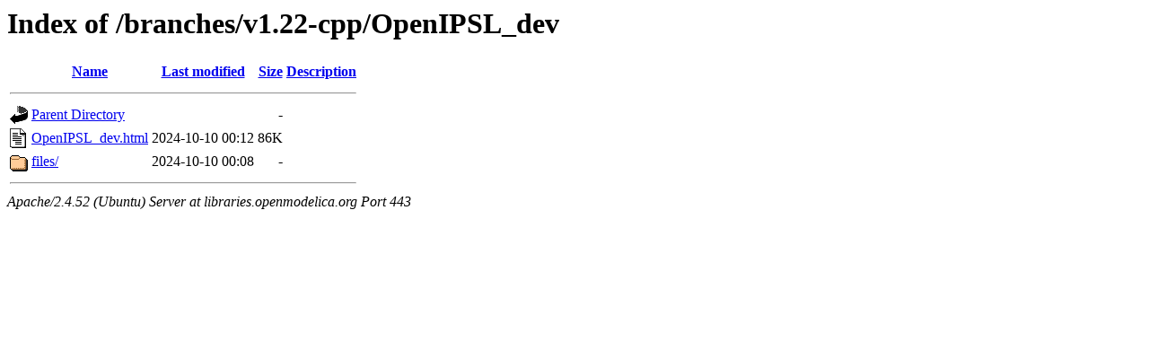

--- FILE ---
content_type: text/html;charset=UTF-8
request_url: https://libraries.openmodelica.org/branches/v1.22-cpp/OpenIPSL_dev/
body_size: 513
content:
<!DOCTYPE HTML PUBLIC "-//W3C//DTD HTML 3.2 Final//EN">
<html>
 <head>
  <title>Index of /branches/v1.22-cpp/OpenIPSL_dev</title>
 </head>
 <body>
<h1>Index of /branches/v1.22-cpp/OpenIPSL_dev</h1>
  <table>
   <tr><th valign="top"><img src="/icons/blank.gif" alt="[ICO]"></th><th><a href="?C=N;O=D">Name</a></th><th><a href="?C=M;O=A">Last modified</a></th><th><a href="?C=S;O=A">Size</a></th><th><a href="?C=D;O=A">Description</a></th></tr>
   <tr><th colspan="5"><hr></th></tr>
<tr><td valign="top"><img src="/icons/back.gif" alt="[PARENTDIR]"></td><td><a href="/branches/v1.22-cpp/">Parent Directory</a></td><td>&nbsp;</td><td align="right">  - </td><td>&nbsp;</td></tr>
<tr><td valign="top"><img src="/icons/text.gif" alt="[TXT]"></td><td><a href="OpenIPSL_dev.html">OpenIPSL_dev.html</a></td><td align="right">2024-10-10 00:12  </td><td align="right"> 86K</td><td>&nbsp;</td></tr>
<tr><td valign="top"><img src="/icons/folder.gif" alt="[DIR]"></td><td><a href="files/">files/</a></td><td align="right">2024-10-10 00:08  </td><td align="right">  - </td><td>&nbsp;</td></tr>
   <tr><th colspan="5"><hr></th></tr>
</table>
<address>Apache/2.4.52 (Ubuntu) Server at libraries.openmodelica.org Port 443</address>
</body></html>
